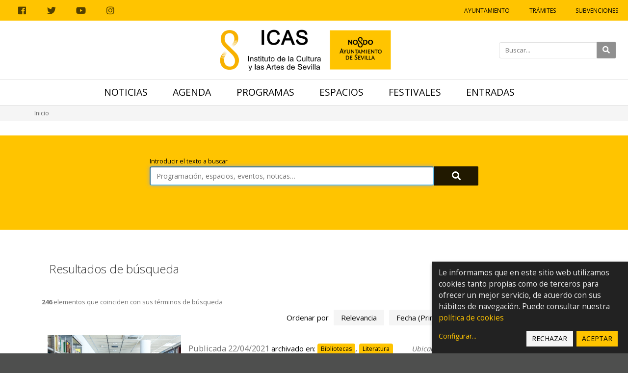

--- FILE ---
content_type: text/html;charset=utf-8
request_url: https://icas.sevilla.org/@@search?Subject:list=Literatura&b_start:int=10&sort_on=sortable_title
body_size: 10514
content:
<!DOCTYPE html>
<html xmlns="http://www.w3.org/1999/xhtml" lang="es" xml:lang="es">
  <head><meta http-equiv="Content-Type" content="text/html; charset=UTF-8" />
    <title>Instituto de la Cultura y las Artes de Sevilla</title>
    <link href="https://fonts.googleapis.com/css2?family=Open+Sans:ital,wght@0,300;0,400;0,600;0,700;1,400&amp;display=swap" rel="stylesheet" /> 
    <link rel="shortcut icon" type="image/x-icon" href="/++theme++icas/favicons/favicon.png" />
    <link rel="apple-touch-icon" href="/++theme++icas/favicons/icas-apple-touch-icon.png" />
    <link rel="apple-touch-icon-precomposed" sizes="144x144" href="/++theme++icas/favicons/icas-apple-touch-icon-144x144.png" />
    <link rel="apple-touch-icon-precomposed" sizes="114x114" href="/++theme++icas/favicons/icas-apple-touch-icon-114x114.png" />
    <link rel="apple-touch-icon-precomposed" sizes="72x72" href="/++theme++icas/favicons/icas-apple-touch-icon-72x72.png" />
    <link rel="apple-touch-icon-precomposed" sizes="57x57" href="/++theme++icas/favicons/icas-apple-touch-icon-57x57.png" />
    <link rel="apple-touch-icon-precomposed" href="/++theme++icas/favicons/icas-apple-touch-icon.png" />
    <link rel="stylesheet" href="/++theme++icas/cookieklaro/cookieklaro.css" />

    <link rel="stylesheet" href="/++theme++icas/css/bootstrap.min.css" />
 
    
  
      <link rel="stylesheet" href="https://use.fontawesome.com/releases/v5.3.1/css/all.css" integrity="sha384-mzrmE5qonljUremFsqc01SB46JvROS7bZs3IO2EmfFsd15uHvIt+Y8vEf7N7fWAU" crossorigin="anonymous" />     
      <link rel="stylesheet" href="https://cdnjs.cloudflare.com/ajax/libs/fancybox/2.1.5/jquery.fancybox.min.css" integrity="sha512-FKK36sqWcrWs0CJeDVz3UhCFH5XnRAU9fijKZmn2760FDeYmBB7oos2E4V2vS9KjuKDy5rXZa6L1gIjnsDJ9bQ==" crossorigin="anonymous" referrerpolicy="no-referrer" />            
      <script src="https://cdnjs.cloudflare.com/ajax/libs/Shuffle/5.2.0/shuffle.min.js" integrity="sha512-pvFp+jF03wQoUEGAxODPqZXG/z0Y6o1dx0mFAeEg9B2gjdvRK6Ijjk/JDEEpRqoNtHGmlFDjlsDNTu2Rj4Q1Jg==" crossorigin="anonymous" referrerpolicy="no-referrer"></script>
  <meta name="twitter:card" content="summary" /><meta property="og:site_name" content="Instituto de la Cultura y las Artes de Sevilla" /><meta property="og:title" content="Instituto de la Cultura y las Artes de Sevilla" /><meta property="og:type" content="website" /><meta name="twitter:site" content="@Ayto_Sevilla" /><meta property="og:article:publisher" content="https://www.facebook.com/AyuntamientodeSevilla" /><meta property="og:description" content="" /><meta property="og:url" content="https://icas.sevilla.org" /><meta property="og:image" content="https://icas.sevilla.org/@@site-logo/logo ICAS.png" /><meta property="og:image:type" content="image/png" /><meta name="DC.date.created" content="2020-04-30T14:37:59+01:00" /><meta name="DC.date.modified" content="2020-04-30T14:37:59+01:00" /><meta name="DC.type" content="Plone Site" /><meta name="DC.format" content="text/html" /><meta name="DC.language" content="es" /><meta name="viewport" content="width=device-width, initial-scale=1.0" /><meta name="generator" content="Plone - http://plone.com" /><link rel="home" title="Inicio" href="https://icas.sevilla.org" /><link rel="stylesheet" href="https://icas.sevilla.org/++plone++production/++unique++2023-10-03T14:40:06.592314/default.css" data-bundle="production" /><link rel="stylesheet" href="https://icas.sevilla.org/++plone++static/++unique++2023-09-25%2013%3A18%3A51.667986/plone-fontello-compiled.css" data-bundle="plone-fontello" /><link rel="stylesheet" href="https://icas.sevilla.org/++plone++static/++unique++2023-09-25%2013%3A18%3A51.667986/plone-glyphicons-compiled.css" data-bundle="plone-glyphicons" /><link rel="stylesheet" href="https://icas.sevilla.org//++theme++icas/less/icas/theme.css" data-bundle="diazo" /><link rel="alternate" href="https://icas.sevilla.org/RSS" title="Icas - b'RSS 1.0'" type="application/rss+xml" /><link rel="alternate" href="https://icas.sevilla.org/rss.xml" title="Icas - b'RSS 2.0'" type="application/rss+xml" /><link rel="alternate" href="https://icas.sevilla.org/atom.xml" title="Icas - b'Atom'" type="application/rss+xml" /><link rel="canonical" href="https://icas.sevilla.org" /><link rel="search" href="https://icas.sevilla.org/espacios/sahp/@@search" title="Buscar en este sitio" /><script>PORTAL_URL = 'https://icas.sevilla.org';</script><script type="text/javascript" src="https://icas.sevilla.org/++plone++production/++unique++2023-10-03T14:40:06.592314/default.js" data-bundle="production"></script><link rel="stylesheet" href="/++theme++icas/css/custom.css" /></head>

  <body id="visual-portal-wrapper" class="frontend icons-on portaltype-plone-site site-icas template-search thumbs-on userrole-anonymous viewpermission-view" dir="ltr" data-base-url="https://icas.sevilla.org" data-view-url="https://icas.sevilla.org" data-portal-url="https://icas.sevilla.org" data-i18ncatalogurl="https://icas.sevilla.org/plonejsi18n" data-pat-pickadate="{&quot;date&quot;: {&quot;selectYears&quot;: 200}, &quot;time&quot;: {&quot;interval&quot;: 5 } }" data-pat-plone-modal="{&quot;actionOptions&quot;: {&quot;displayInModal&quot;: false}}"><nav aria-label="Atajos" class="skipLinks position-fixed">
      <a class="btn btn-dark py-2 px-3 btn-lg sr-only sr-only-focusable" href="#content">Ir al contenido</a>
      <a class="btn btn-dark py-2 px-3 btn-lg sr-only sr-only-focusable" href="#main_sub">Ir a la navegación</a>
      <a class="btn btn-dark py-2 px-3 btn-lg sr-only sr-only-focusable" href="#site_info">Ir a la información del sitio</a>
    </nav><div class="outer-wrapper">
      <header id="content-header">
          
      <div id="portal-header">
    





  <div id="top_sub" class="greybackground nomargin flex">
    <div class="social-links">
        <a target="_blank" rel="noopener" href="https://www.facebook.com/AyuntamientodeSevilla/">
            <span class="fab fa-facebook" aria-hidden="true"></span>
            <span class="sr-only">Facebook</span>
        </a>
        <a target="_blank" rel="noopener" href="https://twitter.com/ayto_sevilla">
            <span class="fab fa-twitter" aria-hidden="true"></span>
            <span class="sr-only">Twitter</span>
        </a>
        <a target="_blank" rel="noopener" href="https://www.youtube.com/user/AyuntamientoSevilla">
            <span class="fab fa-youtube" aria-hidden="true"></span>
            <span class="sr-only">Youtube</span>
        </a>
        <a target="_blank" rel="noopener" href="https://www.instagram.com/sevillacultura">
            <span class="fab fa-instagram" aria-hidden="true"></span>
            <span class="sr-only">Instagram</span>
        </a>
    </div>
    <ul id="icas_grey_top">
       <li class="top_link_entry">
           <a target="_blank" rel="noopener" href="https://www.sevilla.org/">Ayuntamiento</a>
       </li>
       <li class="top_link_entry">
           <a target="_blank" rel="noopener" href="https://icas.sevilla.org/perfil-del-contratante">Trámites</a>
       </li>
       <li class="top_link_entry">
           <a target="_blank" rel="noopener" href="https://www.sevilla.org/cultura/subvenciones">Subvenciones</a>
       </li>
    </ul>
  </div>

  <div class="submenu flex align-center">

    <div class="logo" style="height: 120px;">
      <a href="https://icas.sevilla.org">
        <img src="https://icas.sevilla.org/++theme++icas/img/logo_ICAS.png" alt="Instituto de la Cultura y Artes de Sevilla" class="logo-icas" />
      </a>
    </div>

    <div class="icas-search-menu">
        <form action="https://icas.sevilla.org/@@search">
          <div class="">
            <label class="sr-only" for="main-search">Introducir el texto a buscar</label>
            <input id="main-search" type="text" name="SearchableText" placeholder="Buscar..." />
            <button class="fa fa-search" type="submit"><span class="sr-only">Buscar</span> </button>
          </div>
        </form>
        <button class="btn btn-link icas--hide-search-button px-3 d-md-none d-lg-none" type="button"><span class="fa fa-times fa-2x text-gray " aria-hidden="true"></span><span class="sr-only">Cerrar</span></button>
    </div>

    <div id="icas-search-button-mobile-w">
      <span title="Ver buscador" class="icas-search-button-mobile"><span class="fa fas fa-search" aria-hidden="true"></span><span class="sr-only">Buscar</span></span>
    </div>

    <a href="#" role="button" class="icas-subsub-button icasdots d-md-none d-lg-none">
      <span class="fa fas fa-bars" aria-hidden="true"></span>
      <span class="sr-only">Ver navegación</span>      
    </a>
    
  </div>

  <div id="main_sub" class="flex nomargin" data-toggle="affix">
  	
	    <ul id="icas_ocho">
	      <li class="no-mobile-2 mr-4">
	        <a href="https://icas.sevilla.org/noticias" class="">Noticias</a>
	      </li>
       <li class="no-mobile-2 mr-4">
	        <a href="https://icas.sevilla.org/agenda" class="">Agenda</a>
	      </li>
       <li class="no-mobile-2 mr-4">
	        <a href="https://icas.sevilla.org/programas" class="">Programas</a>
	      </li>
       <li class="no-mobile-2 mr-4">
	        <a href="https://icas.sevilla.org/espacios" class="">Espacios</a>
	      </li>
       <li class="no-mobile-2 mr-4">
	        <a href="https://icas.sevilla.org/festivales" class="">Festivales</a>
	      </li>
       <li class="no-mobile-2 mr-4">
	        <a href="https://icas.sevilla.org/entradas" class="">Entradas</a>
	      </li>

	      <li class="icasdots d-md-none d-lg-none">
	          <a href="#" role="button" class="icas-subsub-button  ">
	            <span class="fa fas fa-bars" aria-hidden="true"></span>
	            <span class="sr-only">Ver navegación</span>
	          </a>
	     </li>
	    </ul>
	
 

    <div class="subsub center hidden">
      <div class="container">
        <div class="row">

          <div class="col-xs-12 col-sm-12 col-md-12 only-mobile">
          	
	            <ul id="icas_ocho_mobile">
	              <li>
	                <a class="news-entry-link text-center " href="https://icas.sevilla.org/noticias">Noticias</a>
	              </li>
               <li>
	                <a class="news-entry-link text-center " href="https://icas.sevilla.org/agenda">Agenda</a>
	              </li>
               <li>
	                <a class="news-entry-link text-center " href="https://icas.sevilla.org/programas">Programas</a>
	              </li>
               <li>
	                <a class="news-entry-link text-center " href="https://icas.sevilla.org/espacios">Espacios</a>
	              </li>
               <li>
	                <a class="news-entry-link text-center " href="https://icas.sevilla.org/festivales">Festivales</a>
	              </li>
               <li>
	                <a class="news-entry-link text-center " href="https://icas.sevilla.org/entradas">Entradas</a>
	              </li>
	            </ul>
	        
          </div>

          <div class="col-xs-12 col-sm-12 col-md-12 col-lg-6 order-12 order-lg-1">
            <div class="icas-subsub-news">
              <div class="legend">
                <a class="hover-secondary text-uppercase" href="https://icas.sevilla.org/agenda">Agenda</a>
              </div>
	              <ul>
	               <li class="news_entry">
	                  <a href="https://icas.sevilla.org/agenda/programacion-espacio-turina-25-26" class="news-entry-link text-left">
	                    <div class="news-entry-block">
	                      <figure>
	                        <img src="https://icas.sevilla.org/agenda/programacion-espacio-turina-25-26/@@images/image/preview" alt="Programación Espacio Turina 25-26" />
	                      </figure>
	                    </div>
	                    <div class="news-entry-info">
	                      <span class="news-entry-date">
	                        <span>26/09/2025 00:00</span>
	                        <span> – </span>
	                        
	                        <span>31/05/2026 23:59</span>
	                      </span>
	                      <span>Programación Espacio Turina 25-26</span>
	                    </div>
	                  </a>
	               </li>
                <li class="news_entry">
	                  <a href="https://icas.sevilla.org/agenda/programacion-teatro-alameda-25-26" class="news-entry-link text-left">
	                    <div class="news-entry-block">
	                      <figure>
	                        <img src="https://icas.sevilla.org/agenda/programacion-teatro-alameda-25-26/@@images/image/preview" alt="Programación Teatro Alameda 25/26" />
	                      </figure>
	                    </div>
	                    <div class="news-entry-info">
	                      <span class="news-entry-date">
	                        <span>03/10/2025 00:00</span>
	                        <span> – </span>
	                        
	                        <span>14/06/2026 23:59</span>
	                      </span>
	                      <span>Programación Teatro Alameda 25/26</span>
	                    </div>
	                  </a>
	               </li>
                <li class="news_entry">
	                  <a href="https://icas.sevilla.org/agenda/exposicion-2018entre-coria-y-grenoble2019-de-antonio-sosa-y-quique-sarzamora" class="news-entry-link text-left">
	                    <div class="news-entry-block">
	                      <figure>
	                        <img src="https://icas.sevilla.org/agenda/exposicion-2018entre-coria-y-grenoble2019-de-antonio-sosa-y-quique-sarzamora/@@images/image/preview" alt="Exposición ‘Entre Coria y Grenoble’, de Antonio Sosa y Quique Sarzamora" />
	                      </figure>
	                    </div>
	                    <div class="news-entry-info">
	                      <span class="news-entry-date">
	                        <span>11/10/2025 00:00</span>
	                        <span> – </span>
	                        
	                        <span>22/02/2026 23:59</span>
	                      </span>
	                      <span>Exposición ‘Entre Coria y Grenoble’, de Antonio Sosa y Quique Sarzamora</span>
	                    </div>
	                  </a>
	               </li>
                <li class="news_entry">
	                  <a href="https://icas.sevilla.org/agenda/exposicion-una-habitacion-propia-de-concha-ybarra-1" class="news-entry-link text-left">
	                    <div class="news-entry-block">
	                      <figure>
	                        <img src="https://icas.sevilla.org/agenda/exposicion-una-habitacion-propia-de-concha-ybarra-1/@@images/image/preview" alt="Exposición Una habitación propia, de Concha Ybarra" />
	                      </figure>
	                    </div>
	                    <div class="news-entry-info">
	                      <span class="news-entry-date">
	                        <span>24/10/2025 00:00</span>
	                        <span> – </span>
	                        
	                        <span>22/02/2026 23:59</span>
	                      </span>
	                      <span>Exposición Una habitación propia, de Concha Ybarra</span>
	                    </div>
	                  </a>
	               </li>
                <li class="news_entry">
	                  <a href="https://icas.sevilla.org/agenda/exposicion-dear-artist-de-ana-s-valderrabanos" class="news-entry-link text-left">
	                    <div class="news-entry-block">
	                      <figure>
	                        <img src="https://icas.sevilla.org/agenda/exposicion-dear-artist-de-ana-s-valderrabanos/@@images/image/preview" alt="Exposición Dear Artist, de Ana S. Valderrábanos" />
	                      </figure>
	                    </div>
	                    <div class="news-entry-info">
	                      <span class="news-entry-date">
	                        <span>10/12/2025 00:00</span>
	                        <span> – </span>
	                        
	                        <span>08/02/2026 23:59</span>
	                      </span>
	                      <span>Exposición Dear Artist, de Ana S. Valderrábanos</span>
	                    </div>
	                  </a>
	               </li>
	              </ul>
            </div>
          </div>

          <div class="col-xs-12 col-sm-12 col-md-12 col-lg-3 order-1 order-lg-5">
            <div class="icas-subsub-events">
              <div class="legend">
                <a class="hover-secondary text-uppercase" href="https://icas.sevilla.org/tematicas">Temáticas</a>
              </div>
              
            </div>
          </div>

          <div class="col-xs-12 col-sm-12 col-md-12 col-lg-3 order-2 order-lg-12">
            <div class="icas-subsub-espacios">
              <div class="legend">
                <a class="hover-secondary text-uppercase" href="https://icas.sevilla.org/espacios">Espacios</a>
              </div>
              
	              <ul>
	                <li class="events_entry">
	                  <a class="news-entry-link text-center" href="https://icas.sevilla.org/espacios/real-fabrica-de-artilleria">Real Fábrica de Artillería</a>
	                </li>
                 <li class="events_entry">
	                  <a class="news-entry-link text-center" href="https://icas.sevilla.org/espacios/espacio-santa-clara">Espacio Santa Clara</a>
	                </li>
                 <li class="events_entry">
	                  <a class="news-entry-link text-center" href="https://icas.sevilla.org/espacios/teatro-alameda">Teatro Alameda</a>
	                </li>
                 <li class="events_entry">
	                  <a class="news-entry-link text-center" href="https://icas.sevilla.org/espacios/centro-ceramica">Centro Cerámica Triana</a>
	                </li>
                 <li class="events_entry">
	                  <a class="news-entry-link text-center" href="https://icas.sevilla.org/espacios/factoria-cultural">Factoría Cultural</a>
	                </li>
                 <li class="events_entry">
	                  <a class="news-entry-link text-center" href="https://icas.sevilla.org/espacios/espacio-turina">Espacio Turina</a>
	                </li>
                 <li class="events_entry">
	                  <a class="news-entry-link text-center" href="https://icas.sevilla.org/espacios/red-municipal-de-bibliotecas" target="_blank">Red Municipal de Bibliotecas</a>
	                </li>
                 <li class="events_entry">
	                  <a class="news-entry-link text-center" href="https://icas.sevilla.org/espacios/atin-aya">Sala Atín Aya</a>
	                </li>
                 <li class="events_entry">
	                  <a class="news-entry-link text-center" href="https://icas.sevilla.org/espacios/antiquarium">Sala Antiqvarivm</a>
	                </li>
                 <li class="events_entry">
	                  <a class="news-entry-link text-center" href="https://icas.sevilla.org/espacios/fabiola">Mariano Bellver y Dolores Mejías, colección romántica y costumbrista</a>
	                </li>
                 <li class="events_entry">
	                  <a class="news-entry-link text-center" href="https://icas.sevilla.org/espacios/casa-de-los-poetas-y-las-letras">Casa de los Poetas y las Letras</a>
	                </li>
                 <li class="events_entry">
	                  <a class="news-entry-link text-center" href="https://icas.sevilla.org/espacios/sahp">Archivo, Hemeroteca y Publicaciones</a>
	                </li>
                 <li class="events_entry">
	                  <a class="news-entry-link text-center" href="https://icas.sevilla.org/espacios/teatro-lope-de-vega">Teatro Lope de Vega</a>
	                </li>
                 <li class="events_entry">
	                  <a class="news-entry-link text-center" href="https://icas.sevilla.org/espacios/catalogos-expositivos">Catálogos expositivos</a>
	                </li>
	              </ul>
	          
            </div>
          </div>

        </div>
      </div>
    </div>
  </div> 

  

  

  <script>
    require(
      ['jquery'],
      function(Base) {
        $(".close_top_sub").click(function() {
          $('#top_sub').addClass("hidden");
        });
        $(".show_sub").click(function() {
          $(".subsub").removeClass("hidden");
        });
        $(".icasdots").click(function() {
          $(".subsub").toggleClass("hidden");
        });
        $("#mainnavigation li a").click(function() {
          $(".subsub").addClass("hidden");
        });
        $(".icas-subsub-button").click(function() {
          $("#mainnavigation").toggleClass("hidden-mobile");
        });
        $("#icas-search-button-mobile-w").click( function() {
          $(".icas-search-menu").addClass("show-mobile");
          $("#main-search").focus();
        })
        $(".icas--hide-search-button").click( function() {
          $(".icas-search-menu").removeClass("show-mobile");
        })
      }
    );

    /* Affix polyfill */
    var toggleAffix = function(affixElement, wrapper, scrollElement) {

    var height = affixElement.outerHeight(),
        top = wrapper.offset().top;

    if (scrollElement.scrollTop() >= top){
        wrapper.height(height);
        affixElement.addClass("affix");
    }
    else {
        affixElement.removeClass("affix");
        wrapper.height('auto');
    }

    };


    $('[data-toggle="affix"]').each(function() {
    var ele = $(this),
        wrapper = $('<div></div>');

    ele.before(wrapper);
    $(window).on('scroll resize', function() {
        toggleAffix(ele, wrapper, $(this));
    });

    // init
    toggleAffix(ele, wrapper, $(window));
    });
  </script>

</div>

    
          
      </header>

      <div id="above-content-wrapper">
          <div id="viewlet-above-content"><nav id="portal-breadcrumbs" class="plone-breadcrumb" aria-label="Migas de pan">
  <div class="container">
    <span id="breadcrumbs-you-are-here" class="hiddenStructure">Usted está aquí:</span>
    <ol aria-labelledby="breadcrumbs-you-are-here">
      <li id="breadcrumbs-home">
        <a href="https://icas.sevilla.org">Inicio</a>
      </li>
      
    </ol>
  </div>
</nav></div>
           <div class="row"></div>
      </div>

      

      <div class="container" id="container-content">
        <div class="row">
          <aside id="global_statusmessage">
      

      <div>
      </div>
    </aside>
        </div>
        <main id="main-container" class="row row-offcanvas row-offcanvas-right ">
          <div id="column1-container">
          </div>
          <div class="col-xs-12 col-sm-12">
        <!-- <p class="pull-right visible-xs">
          <button type="button" class="btn btn-primary btn-xs" data-toggle="offcanvas">Toggle nav</button>
        </p> -->
        <div class="row">
          <div class="col-xs-12 col-sm-12">
            <article id="content">

          <div id="content-core">
<h1 class="sr-only">Búsqueda</h1>
    <!-- Formulario -->
    <form name="searchform" id="searchform" action="@@search" role="search" class="searchPage pat-formautofocus">
      <div class="seachfragment searcher">
        <input type="hidden" name="sort_on" value="" />
        <input type="hidden" name="sort_order" value="" />
        <!-- Buscador principal -->
        <div class="searchdiv container">
          <label for="main-search-search" class="h5 font-weight-normal d-block mb-1">Introducir el texto a buscar</label>
          <div class="d-flex">
            <input id="main-search-search" class="h-auto" type="text" name="SearchableText" placeholder="Programación, espacios, eventos, noticas…" value="" />
            <button class="searchPage secondary button fa fa-search" value="Buscar" type="submit"> <span class="sr-only">Buscar</span> </button>

          </div>
        </div>
      </div>

      <div class="row">
        <div class="col-12 m-5">
            <h2 class="">Resultados de búsqueda</h2>
            
        </div>
      </div>
      
      <div>
        <div id="search-results-wrapper">
          <!-- número de resultados -->
          <div id="search-results-bar">
            <span id="results-count"><strong id="search-results-number">246</strong> elementos que coinciden con sus términos de búsqueda</span>
          </div>
          
            <div class="autotabs">
              <!-- filtros ordenar -->
              <nav class="autotoc-nav" id="searchResultsSort">
                <span class="autotab-heading">Ordenar por</span>
                  <span id="sorting-options">
                    
                      
                        <a data-sort="relevance" href="https://icas.sevilla.org/@@search?Subject:list=Literatura&amp;b_start:int=10&amp;sort_on=relevance" data-order="" class="active">relevancia</a>
                      
                        <a data-sort="Date" href="https://icas.sevilla.org/@@search?Subject:list=Literatura&amp;b_start:int=10&amp;sort_on=Date&amp;sort_order=reverse" data-order="reverse" class="active">fecha (primero los más nuevos)</a>
                      
                        <a data-sort="sortable_title" href="https://icas.sevilla.org/@@search?Subject:list=Literatura&amp;b_start:int=10&amp;sort_on=sortable_title" data-order="" class="active">alfabéticamente</a>
                      
                    
                  </span>
                </nav>

                <!-- Resultados de búsqueda -->
                <div id="search-results" data-default-sort="sortable_title">
                  
                  
                    <div class="row">
                      <div class="col-12">
                      
                        <div class="col-sm-12 col-md-12 col-lg-12 icas-summary-news">
                          
                            <div class="tileItem bg-white">
                              <div class="col-sm-12 col-md-3 col-lg-3 p-0 mt-2">
                                <div class="icas-search-image">
                                  <img class="w-100" alt="" src="https://icas.sevilla.org/agenda/becquer-en-la-biblioteca/@@images/image" />
                                </div>
                              </div>
                              <div class="col-sm-12 col-md-9 col-lg-9">
                              <!-- Fecha de publicación -->
                                <p class="icas-search-date">
                                  Publicada <span class="pat-moment" data-pat-moment="format:calendar">2021-04-22T11:18:56+01:00</span>
                                </p>

                                <!-- Categorias (no se muestran) -->
                                <span>
                                  archivado en:
                                  <span>
                                    <a href="https://icas.sevilla.org/@@search?Subject%3Alist=Bibliotecas" class="link-category " rel="tag">Bibliotecas</a>,
                                  </span>
                                  <span>
                                    <a href="https://icas.sevilla.org/@@search?Subject%3Alist=Literatura" class="link-category " rel="tag">Literatura</a>
                                  </span>
                                </span>

                                <!-- Ubicado en -->
                                <cite class="icas-link-location">
                                  <span>Ubicado en</span>
                                  <span dir="ltr">
                                    
                                      <a href="https://icas.sevilla.org/agenda">Agenda</a>
                                      
                                    
                                  </span>
                                </cite>

                                <!-- Título -->
                                <h2 class="icas-summary-news-title" href="#">
                                  <a href="https://icas.sevilla.org/agenda/becquer-en-la-biblioteca">Bécquer en la Biblioteca</a>
                                </h2>

                                <!-- Descripción -->
                                

                                <!-- Leer más -->
                                <p class="icas-summary-news-more">
                                   <a href="https://icas.sevilla.org/agenda/becquer-en-la-biblioteca">Leer Más…</a>
                                </p>
                                 
                              </div>
                            </div>
                          
                        </div>
                      
                        <div class="col-sm-12 col-md-12 col-lg-12 icas-summary-news">
                          
                            <div class="tileItem bg-white">
                              <div class="col-sm-12 col-md-3 col-lg-3 p-0 mt-2">
                                <div class="icas-search-image">
                                  <img class="w-100" alt="" src="https://icas.sevilla.org/agenda/berlanga-y-fernan-gomez-o-el-cine-espanol/@@images/image" />
                                </div>
                              </div>
                              <div class="col-sm-12 col-md-9 col-lg-9">
                              <!-- Fecha de publicación -->
                                <p class="icas-search-date">
                                  Publicada <span class="pat-moment" data-pat-moment="format:calendar">2021-04-27T15:05:00+01:00</span>
                                </p>

                                <!-- Categorias (no se muestran) -->
                                <span>
                                  archivado en:
                                  <span>
                                    <a href="https://icas.sevilla.org/@@search?Subject%3Alist=Literatura" class="link-category " rel="tag">Literatura</a>
                                  </span>
                                </span>

                                <!-- Ubicado en -->
                                <cite class="icas-link-location">
                                  <span>Ubicado en</span>
                                  <span dir="ltr">
                                    
                                      <a href="https://icas.sevilla.org/agenda">Agenda</a>
                                      
                                    
                                  </span>
                                </cite>

                                <!-- Título -->
                                <h2 class="icas-summary-news-title" href="#">
                                  <a href="https://icas.sevilla.org/agenda/berlanga-y-fernan-gomez-o-el-cine-espanol">Berlanga y Fernán Gómez, o el cine español</a>
                                </h2>

                                <!-- Descripción -->
                                

                                <!-- Leer más -->
                                <p class="icas-summary-news-more">
                                   <a href="https://icas.sevilla.org/agenda/berlanga-y-fernan-gomez-o-el-cine-espanol">Leer Más…</a>
                                </p>
                                 
                              </div>
                            </div>
                          
                        </div>
                      
                        <div class="col-sm-12 col-md-12 col-lg-12 icas-summary-news">
                          
                            <div class="tileItem bg-white">
                              <div class="col-sm-12 col-md-3 col-lg-3 p-0 mt-2">
                                <div class="icas-search-image">
                                  <img class="w-100" alt="" src="https://icas.sevilla.org/agenda/bibliotrueque/@@images/image" />
                                </div>
                              </div>
                              <div class="col-sm-12 col-md-9 col-lg-9">
                              <!-- Fecha de publicación -->
                                <p class="icas-search-date">
                                  Publicada <span class="pat-moment" data-pat-moment="format:calendar">2022-04-07T16:46:40+01:00</span>
                                </p>

                                <!-- Categorias (no se muestran) -->
                                <span>
                                  archivado en:
                                  <span>
                                    <a href="https://icas.sevilla.org/@@search?Subject%3Alist=Literatura" class="link-category " rel="tag">Literatura</a>
                                  </span>
                                </span>

                                <!-- Ubicado en -->
                                <cite class="icas-link-location">
                                  <span>Ubicado en</span>
                                  <span dir="ltr">
                                    
                                      <a href="https://icas.sevilla.org/agenda">Agenda</a>
                                      
                                    
                                  </span>
                                </cite>

                                <!-- Título -->
                                <h2 class="icas-summary-news-title" href="#">
                                  <a href="https://icas.sevilla.org/agenda/bibliotrueque">Bibliotrueque</a>
                                </h2>

                                <!-- Descripción -->
                                

                                <!-- Leer más -->
                                <p class="icas-summary-news-more">
                                   <a href="https://icas.sevilla.org/agenda/bibliotrueque">Leer Más…</a>
                                </p>
                                 
                              </div>
                            </div>
                          
                        </div>
                      
                        <div class="col-sm-12 col-md-12 col-lg-12 icas-summary-news">
                          
                            <div class="tileItem bg-white">
                              <div class="col-sm-12 col-md-3 col-lg-3 p-0 mt-2">
                                <div class="icas-search-image">
                                  <img class="w-100" alt="" src="https://icas.sevilla.org/agenda/cachitos-de-muchos-sitios-historias-que-se-contaron-se-cuenta-y-se-contaran/@@images/image" />
                                </div>
                              </div>
                              <div class="col-sm-12 col-md-9 col-lg-9">
                              <!-- Fecha de publicación -->
                                <p class="icas-search-date">
                                  Publicada <span class="pat-moment" data-pat-moment="format:calendar">2021-09-20T15:18:17+01:00</span>
                                </p>

                                <!-- Categorias (no se muestran) -->
                                <span>
                                  archivado en:
                                  <span>
                                    <a href="https://icas.sevilla.org/@@search?Subject%3Alist=Infantil" class="link-category " rel="tag">Infantil</a>,
                                  </span>
                                  <span>
                                    <a href="https://icas.sevilla.org/@@search?Subject%3Alist=Literatura" class="link-category " rel="tag">Literatura</a>
                                  </span>
                                </span>

                                <!-- Ubicado en -->
                                <cite class="icas-link-location">
                                  <span>Ubicado en</span>
                                  <span dir="ltr">
                                    
                                      <a href="https://icas.sevilla.org/agenda">Agenda</a>
                                      
                                    
                                  </span>
                                </cite>

                                <!-- Título -->
                                <h2 class="icas-summary-news-title" href="#">
                                  <a href="https://icas.sevilla.org/agenda/cachitos-de-muchos-sitios-historias-que-se-contaron-se-cuenta-y-se-contaran">Cachitos de muchos sitios: historias que se contaron, se cuenta y se contarán</a>
                                </h2>

                                <!-- Descripción -->
                                

                                <!-- Leer más -->
                                <p class="icas-summary-news-more">
                                   <a href="https://icas.sevilla.org/agenda/cachitos-de-muchos-sitios-historias-que-se-contaron-se-cuenta-y-se-contaran">Leer Más…</a>
                                </p>
                                 
                              </div>
                            </div>
                          
                        </div>
                      
                        <div class="col-sm-12 col-md-12 col-lg-12 icas-summary-news">
                          
                            <div class="tileItem bg-white">
                              <div class="col-sm-12 col-md-3 col-lg-3 p-0 mt-2">
                                <div class="icas-search-image">
                                  <img class="w-100" alt="" src="https://icas.sevilla.org/espacios/factoria-cultural/agenda/cafe-gitano-entre-libros-con-tres-maletas-gitanos-en-almeria/@@images/image" />
                                </div>
                              </div>
                              <div class="col-sm-12 col-md-9 col-lg-9">
                              <!-- Fecha de publicación -->
                                <p class="icas-search-date">
                                  Publicada <span class="pat-moment" data-pat-moment="format:calendar">2022-11-18T11:35:00+02:00</span>
                                </p>

                                <!-- Categorias (no se muestran) -->
                                <span>
                                  archivado en:
                                  <span>
                                    <a href="https://icas.sevilla.org/@@search?Subject%3Alist=Literatura" class="link-category " rel="tag">Literatura</a>
                                  </span>
                                </span>

                                <!-- Ubicado en -->
                                <cite class="icas-link-location">
                                  <span>Ubicado en</span>
                                  <span dir="ltr">
                                    
                                      <a href="https://icas.sevilla.org/espacios/factoria-cultural/agenda">Agenda</a>
                                      
                                    
                                  </span>
                                </cite>

                                <!-- Título -->
                                <h2 class="icas-summary-news-title" href="#">
                                  <a href="https://icas.sevilla.org/espacios/factoria-cultural/agenda/cafe-gitano-entre-libros-con-tres-maletas-gitanos-en-almeria">Café Gitano entre Libros: 'Con tres maletas. Gitanos en América'</a>
                                </h2>

                                <!-- Descripción -->
                                

                                <!-- Leer más -->
                                <p class="icas-summary-news-more">
                                   <a href="https://icas.sevilla.org/espacios/factoria-cultural/agenda/cafe-gitano-entre-libros-con-tres-maletas-gitanos-en-almeria">Leer Más…</a>
                                </p>
                                 
                              </div>
                            </div>
                          
                        </div>
                      
                        <div class="col-sm-12 col-md-12 col-lg-12 icas-summary-news">
                          
                            <div class="tileItem bg-white">
                              <div class="col-sm-12 col-md-3 col-lg-3 p-0 mt-2">
                                <div class="icas-search-image">
                                  <img class="w-100" alt="" src="https://icas.sevilla.org/agenda/caldo-y-cultivo-de-la-columna-de-opinion/@@images/image" />
                                </div>
                              </div>
                              <div class="col-sm-12 col-md-9 col-lg-9">
                              <!-- Fecha de publicación -->
                                <p class="icas-search-date">
                                  Publicada <span class="pat-moment" data-pat-moment="format:calendar">2021-04-27T15:01:00+01:00</span>
                                </p>

                                <!-- Categorias (no se muestran) -->
                                <span>
                                  archivado en:
                                  <span>
                                    <a href="https://icas.sevilla.org/@@search?Subject%3Alist=Literatura" class="link-category " rel="tag">Literatura</a>
                                  </span>
                                </span>

                                <!-- Ubicado en -->
                                <cite class="icas-link-location">
                                  <span>Ubicado en</span>
                                  <span dir="ltr">
                                    
                                      <a href="https://icas.sevilla.org/agenda">Agenda</a>
                                      
                                    
                                  </span>
                                </cite>

                                <!-- Título -->
                                <h2 class="icas-summary-news-title" href="#">
                                  <a href="https://icas.sevilla.org/agenda/caldo-y-cultivo-de-la-columna-de-opinion">Caldo y cultivo de la columna de opinión</a>
                                </h2>

                                <!-- Descripción -->
                                

                                <!-- Leer más -->
                                <p class="icas-summary-news-more">
                                   <a href="https://icas.sevilla.org/agenda/caldo-y-cultivo-de-la-columna-de-opinion">Leer Más…</a>
                                </p>
                                 
                              </div>
                            </div>
                          
                        </div>
                      
                        <div class="col-sm-12 col-md-12 col-lg-12 icas-summary-news">
                          
                            <div class="tileItem bg-white">
                              <div class="col-sm-12 col-md-3 col-lg-3 p-0 mt-2">
                                <div class="icas-search-image">
                                  <img class="w-100" alt="" src="https://icas.sevilla.org/agenda/carrera-de-zapatillas/@@images/image" />
                                </div>
                              </div>
                              <div class="col-sm-12 col-md-9 col-lg-9">
                              <!-- Fecha de publicación -->
                                <p class="icas-search-date">
                                  Publicada <span class="pat-moment" data-pat-moment="format:calendar">2021-09-21T12:17:28+01:00</span>
                                </p>

                                <!-- Categorias (no se muestran) -->
                                <span>
                                  archivado en:
                                  <span>
                                    <a href="https://icas.sevilla.org/@@search?Subject%3Alist=Infantil" class="link-category " rel="tag">Infantil</a>,
                                  </span>
                                  <span>
                                    <a href="https://icas.sevilla.org/@@search?Subject%3Alist=Literatura" class="link-category " rel="tag">Literatura</a>
                                  </span>
                                </span>

                                <!-- Ubicado en -->
                                <cite class="icas-link-location">
                                  <span>Ubicado en</span>
                                  <span dir="ltr">
                                    
                                      <a href="https://icas.sevilla.org/agenda">Agenda</a>
                                      
                                    
                                  </span>
                                </cite>

                                <!-- Título -->
                                <h2 class="icas-summary-news-title" href="#">
                                  <a href="https://icas.sevilla.org/agenda/carrera-de-zapatillas">Carrera de zapatillas</a>
                                </h2>

                                <!-- Descripción -->
                                

                                <!-- Leer más -->
                                <p class="icas-summary-news-more">
                                   <a href="https://icas.sevilla.org/agenda/carrera-de-zapatillas">Leer Más…</a>
                                </p>
                                 
                              </div>
                            </div>
                          
                        </div>
                      
                        <div class="col-sm-12 col-md-12 col-lg-12 icas-summary-news">
                          
                            <div class="tileItem bg-white">
                              <div class="col-sm-12 col-md-3 col-lg-3 p-0 mt-2">
                                <div class="icas-search-image">
                                  <img class="w-100" alt="" src="https://icas.sevilla.org/agenda/gallo-poetas/@@images/image" />
                                </div>
                              </div>
                              <div class="col-sm-12 col-md-9 col-lg-9">
                              <!-- Fecha de publicación -->
                                <p class="icas-search-date">
                                  Publicada <span class="pat-moment" data-pat-moment="format:calendar">2020-09-23T11:12:00+01:00</span>
                                </p>

                                <!-- Categorias (no se muestran) -->
                                <span>
                                  archivado en:
                                  <span>
                                    <a href="https://icas.sevilla.org/@@search?Subject%3Alist=Literatura" class="link-category " rel="tag">Literatura</a>
                                  </span>
                                </span>

                                <!-- Ubicado en -->
                                <cite class="icas-link-location">
                                  <span>Ubicado en</span>
                                  <span dir="ltr">
                                    
                                      <a href="https://icas.sevilla.org/agenda">Agenda</a>
                                      
                                    
                                  </span>
                                </cite>

                                <!-- Título -->
                                <h2 class="icas-summary-news-title" href="#">
                                  <a href="https://icas.sevilla.org/agenda/gallo-poetas">Centanario de la muerte: 'Memoria de Joselito el Gallo'</a>
                                </h2>

                                <!-- Descripción -->
                                

                                <!-- Leer más -->
                                <p class="icas-summary-news-more">
                                   <a href="https://icas.sevilla.org/agenda/gallo-poetas">Leer Más…</a>
                                </p>
                                 
                              </div>
                            </div>
                          
                        </div>
                      
                        <div class="col-sm-12 col-md-12 col-lg-12 icas-summary-news">
                          
                            <div class="tileItem bg-white">
                              <div class="col-sm-12 col-md-3 col-lg-3 p-0 mt-2">
                                <div class="icas-search-image">
                                  <img class="w-100" alt="" src="https://icas.sevilla.org/agenda/ciclo-de-conferencias-las-flores-en-el-arte-las-flores-en-la-pintura-costumbrista-del-siglo-xix-patios-jardines-orillas/@@images/image" />
                                </div>
                              </div>
                              <div class="col-sm-12 col-md-9 col-lg-9">
                              <!-- Fecha de publicación -->
                                <p class="icas-search-date">
                                  Publicada <span class="pat-moment" data-pat-moment="format:calendar">2021-04-22T11:19:27+01:00</span>
                                </p>

                                <!-- Categorias (no se muestran) -->
                                <span>
                                  archivado en:
                                  <span>
                                    <a href="https://icas.sevilla.org/@@search?Subject%3Alist=Bibliotecas" class="link-category " rel="tag">Bibliotecas</a>,
                                  </span>
                                  <span>
                                    <a href="https://icas.sevilla.org/@@search?Subject%3Alist=Literatura" class="link-category " rel="tag">Literatura</a>
                                  </span>
                                </span>

                                <!-- Ubicado en -->
                                <cite class="icas-link-location">
                                  <span>Ubicado en</span>
                                  <span dir="ltr">
                                    
                                      <a href="https://icas.sevilla.org/agenda">Agenda</a>
                                      
                                    
                                  </span>
                                </cite>

                                <!-- Título -->
                                <h2 class="icas-summary-news-title" href="#">
                                  <a href="https://icas.sevilla.org/agenda/ciclo-de-conferencias-las-flores-en-el-arte-las-flores-en-la-pintura-costumbrista-del-siglo-xix-patios-jardines-orillas">Ciclo de conferencias: 'Las flores en el arte: Las flores en la pintura costumbrista del siglo XIX: patios, jardines, orillas'</a>
                                </h2>

                                <!-- Descripción -->
                                

                                <!-- Leer más -->
                                <p class="icas-summary-news-more">
                                   <a href="https://icas.sevilla.org/agenda/ciclo-de-conferencias-las-flores-en-el-arte-las-flores-en-la-pintura-costumbrista-del-siglo-xix-patios-jardines-orillas">Leer Más…</a>
                                </p>
                                 
                              </div>
                            </div>
                          
                        </div>
                      
                        <div class="col-sm-12 col-md-12 col-lg-12 icas-summary-news">
                          
                            <div class="tileItem bg-white">
                              <div class="col-sm-12 col-md-3 col-lg-3 p-0 mt-2">
                                <div class="icas-search-image">
                                  <img class="w-100" alt="" src="https://icas.sevilla.org/agenda/ciclo-de-conferencias-los-libros-son-para-vivirlos-centenario-de-emilia-pardo-bazan/@@images/image" />
                                </div>
                              </div>
                              <div class="col-sm-12 col-md-9 col-lg-9">
                              <!-- Fecha de publicación -->
                                <p class="icas-search-date">
                                  Publicada <span class="pat-moment" data-pat-moment="format:calendar">2021-08-24T13:26:00+01:00</span>
                                </p>

                                <!-- Categorias (no se muestran) -->
                                <span>
                                  archivado en:
                                  <span>
                                    <a href="https://icas.sevilla.org/@@search?Subject%3Alist=Bibliotecas" class="link-category " rel="tag">Bibliotecas</a>,
                                  </span>
                                  <span>
                                    <a href="https://icas.sevilla.org/@@search?Subject%3Alist=Literatura" class="link-category " rel="tag">Literatura</a>
                                  </span>
                                </span>

                                <!-- Ubicado en -->
                                <cite class="icas-link-location">
                                  <span>Ubicado en</span>
                                  <span dir="ltr">
                                    
                                      <a href="https://icas.sevilla.org/agenda">Agenda</a>
                                      
                                    
                                  </span>
                                </cite>

                                <!-- Título -->
                                <h2 class="icas-summary-news-title" href="#">
                                  <a href="https://icas.sevilla.org/agenda/ciclo-de-conferencias-los-libros-son-para-vivirlos-centenario-de-emilia-pardo-bazan">Ciclo de conferencias: 'Los libros son para vivirlos. Centenario de Emilia Pardo Bazán'</a>
                                </h2>

                                <!-- Descripción -->
                                

                                <!-- Leer más -->
                                <p class="icas-summary-news-more">
                                   <a href="https://icas.sevilla.org/agenda/ciclo-de-conferencias-los-libros-son-para-vivirlos-centenario-de-emilia-pardo-bazan">Leer Más…</a>
                                </p>
                                 
                              </div>
                            </div>
                          
                        </div>
                      

                      <!-- paginación -->
                      <div class="pagination">
                        

    <!-- Navigation -->


  <nav class="pagination">

    <ul>

      
      <li class="previous">
        <a href="https://icas.sevilla.org/@@search?Subject:list=Literatura&amp;b_start:int=0&amp;sort_on=sortable_title">
          <span class="arrow"></span>
          <span class="label">10 elementos anteriores</span>
        </a>
      </li>

      
      

      
      

      
      <li>
        <a href="https://icas.sevilla.org/@@search?Subject:list=Literatura&amp;b_start:int=0&amp;sort_on=sortable_title">1</a>
      </li>

      
      <li class="active">
        <span>2</span>
      </li>

      
      <li>
        <a href="https://icas.sevilla.org/@@search?Subject:list=Literatura&amp;b_start:int=20&amp;sort_on=sortable_title">3</a>
      </li>
      <li>
        <a href="https://icas.sevilla.org/@@search?Subject:list=Literatura&amp;b_start:int=30&amp;sort_on=sortable_title">4</a>
      </li>
      <li>
        <a href="https://icas.sevilla.org/@@search?Subject:list=Literatura&amp;b_start:int=40&amp;sort_on=sortable_title">5</a>
      </li>
      <li>
        <a href="https://icas.sevilla.org/@@search?Subject:list=Literatura&amp;b_start:int=50&amp;sort_on=sortable_title">6</a>
      </li>
      <li>
        <a href="https://icas.sevilla.org/@@search?Subject:list=Literatura&amp;b_start:int=60&amp;sort_on=sortable_title">7</a>
      </li>

      
      <li class="disabled">
        <span>...</span>
      </li>

      
      <li class="last">
        <a href="https://icas.sevilla.org/@@search?Subject:list=Literatura&amp;b_start:int=240&amp;sort_on=sortable_title">25</a>
      </li>

      
      <li class="next">
        <a href="https://icas.sevilla.org/@@search?Subject:list=Literatura&amp;b_start:int=20&amp;sort_on=sortable_title">
          <span class="label">10 elementos siguientes</span>
          <span class="arrow"></span>
        </a>
      </li>
    </ul>

  </nav>





                      </div>
                      
                    </div>
                  </div>
                  

            </div><!-- search results -->
          </div><!-- autotabs -->

        
      </div>

    

    <script src="https://icas.sevilla.org/++resource++search.js"></script>
    <script src="https://code.jquery.com/ui/1.9.2/jquery-ui.min.js" integrity="sha256-eEa1kEtgK9ZL6h60VXwDsJ2rxYCwfxi40VZ9E0XwoEA=" crossorigin="anonymous"></script>

    <script>
      /* Cogemos el término de búsqueda y lo añadimos al buscador principal */
      /* Con esto evitamos conflicto con los filtros de AJAX */
      $(document).on('ready', function() {
        url_string = window.location.href
        url = new URL(url_string);
        text = url.searchParams.get("SearchableText");
        $("#searchform #main-search").val( text );
      });

      /* Detectamos cuando ya haya terminado de ejecutar AJAX */
      /* Formateamos las fechas con el formato deseado */
      $( document ).ajaxComplete(function() {
        if( $("#search-results .pat-moment").length > 0 ){
          $("#search-results .pat-moment").each( function(index, value) {
            date = $.datepicker.formatDate('dd/mm/yy', new Date(value.innerText));
            value.innerText = date;
          });
        }
      });
    </script>
  </div>
        

        

<!--                 <metal:sub define-slot="sub" tal:content="nothing">
                   This slot is here for backwards compatibility only.
                   Don't use it in your custom templates.
                </metal:sub> -->
      </form></div>

      
      <footer>
        <div id="viewlet-below-content">
</div>
      </footer>
    </article>
          </div>
        </div>
        <footer class="row">
          <div class="col-xs-12 col-sm-12">
            <div id="viewlet-below-content">
</div>
          </div>
        </footer>
      </div>
          <div id="column2-container">
          </div>
        </main><!--/row-->
      </div><!--/container-->
    </div><!--/outer-wrapper --><footer id="portal-footer-wrapper" role="contentinfo">
      <div class="container" id="portal-footer">
      <div class="row">
	<div class="col-xs-12">
		
<div class="portletWrapper" id="portletwrapper-706c6f6e652e666f6f746572706f72746c6574730a636f6e746578740a2f66732d696361732f696361730a666f6f746572" data-portlethash="706c6f6e652e666f6f746572706f72746c6574730a636f6e746578740a2f66732d696361732f696361730a666f6f746572">

  

  
    

  <aside class="portlet portletClassic" id="portal-footer-signature">
    <div class="portletContent">
      El 
           <a href="http://plone.com">Plone<sup>®</sup> CMS/WCM de Fuentes Abiertos</a>
       es <abbr title="Copyright">©</abbr> 2000-2026 por la 
           <a href="http://plone.org/foundation">Fundación Plone</a> y amigos.

      Distribuido bajo la 
                <a href="http://creativecommons.org/licenses/GPL/2.0/">Licencia GNU GPL</a>
    </div>
  </aside>


  

</div>

<div class="portletWrapper" id="portletwrapper-706c6f6e652e666f6f746572706f72746c6574730a636f6e746578740a2f66732d696361732f696361730a616374696f6e73" data-portlethash="706c6f6e652e666f6f746572706f72746c6574730a636f6e746578740a2f66732d696361732f696361730a616374696f6e73">

<aside class="portlet portletActions">

  
  <div class="portletContent">
    <ul class="actions-site_actions">
      
        <li class="portletItem">
          <a href="https://icas.sevilla.org/sitemap">

            <span>Mapa del Sitio</span>

            

          </a>
        </li>
      
        <li class="portletItem">
          <a href="https://icas.sevilla.org/accesibilidad">

            <span>Accesibilidad</span>

            

          </a>
        </li>
      
        <li class="portletItem">
          <a href="https://icas.sevilla.org/contact-info" class="pat-plone-modal" data-pat-plone-modal="{}">

            <span>Contacto</span>

            

          </a>
        </li>
      
    </ul>
  </div>
</aside>

</div>

<div class="portletWrapper" id="portletwrapper-706c6f6e652e666f6f746572706f72746c6574730a636f6e746578740a2f66732d696361732f696361730a636f6c6f70686f6e" data-portlethash="706c6f6e652e666f6f746572706f72746c6574730a636f6e746578740a2f66732d696361732f696361730a636f6c6f70686f6e">

  

  
    

  <aside class="portlet portletClassic" id="portal-colophon">
    <div class="portletContent">
      <a href="http://plone.com" target="_blank" title="Este sitio ha sido construido usando el CMS/WCM de Fuentes Abiertos Plone.">Powered by Plone &amp; Python</a>
    </div>
  </aside>


  

</div>


	</div>
</div>



  <div class="social-wrapper">
    <div class="social-links">
        <a target="_blank" rel="noopener" href="https://www.facebook.com/AyuntamientodeSevilla/">
            <span class="fab fa-facebook" aria-hidden="true"></span>
            <span class="sr-only">Facebook</span>
        </a>
        <a target="_blank" rel="noopener" href="https://twitter.com/ayto_sevilla">
            <span class="fab fa-twitter" aria-hidden="true"></span>
            <span class="sr-only">Twitter</span>
        </a>
        <a target="_blank" rel="noopener" href="https://www.youtube.com/user/AyuntamientoSevilla">
            <span class="fab fa-youtube" aria-hidden="true"></span>
            <span class="sr-only">Youtube</span>
        </a>
        <a target="_blank" rel="noopener" href="https://www.instagram.com/sevillacultura">
            <span class="fab fa-instagram" aria-hidden="true"></span>
            <span class="sr-only">Instagram</span>
        </a>
    </div>
  </div>
  
  <div class="row footericas">

    <div class="col-md-4 col-sm-12">

      <ul class="list-group">
        <li>
           <a href="https://icas.sevilla.org/" target="" rel="">Icas</a>
        </li>
        <li>
           <a href="https://icas.sevilla.org/perfil-del-contratante" target="" rel="">Perfil del contratante</a>
        </li>
        <li>
           <a href="https://icas.sevilla.org/espacios" target="" rel="">Espacios</a>
        </li>
        <li>
           <a href="https://icas.sevilla.org/agenda" target="" rel="">Agenda</a>
        </li>
        <li>
           <a href="https://icas.sevilla.org/festivales" target="" rel="">Festivales</a>
        </li>
      </ul>
    </div>

    <div class="col-md-4 col-sm-12">
      <ul class="list-group">
        <li>
           <a href="https://icas.sevilla.org/sitemap" target="" rel="">Mapa web</a>
        </li>
        <li>
           <a href="https://icas.sevilla.org/programas/interreg-magallanes_icc" target="" rel="">Proyecto Interreg MAGALLANES_ICC</a>
        </li>
        <li>
           <a href="https://icas.sevilla.org/contacto" target="" rel="">Contacto</a>
        </li>
      </ul>
    </div>

    <div class="col-md-4 col-sm-12">

      <div id="newsletter-form" class="hidden-print newsletter">

        <h2 class="newsletter__title">Suscríbete al newsletter</h2>
        <form action="https://icas.sevilla.org/suscripcion-boletin" method="post" id="mc-embedded-subscribe-form" name="mc-embedded-subscribe-form" class="validate newsletter__form" target="_blank" novalidate="">
          <p class="inputTranspa">
              <label for="form.widgets.correo-electronico" class="d-block font-weight-normal mb-1 h5">Correo electrónico <span class="asterisk">*</span></label>
              <span class="d-flex">
                <input type="email" value="" name="form.widgets.correo-electronico" class="required email newsletter__input" id="form.widgets.correo-electronico" />
                <input type="submit" value="Suscríbete" name="subscribe" id="mc-embedded-subscribe" class="button newsletter__button" />
              </span>
              <span class="picto-mail inputTranspa__icon" aria-hidden="true"></span>
          </p>
          <div id="mce-responses" class="clear">
          <div class="response" id="mce-error-response" style="display:none"></div>
          <div class="response" id="mce-success-response" style="display:none"></div>
        </div>
          <div style="position: absolute; left: -5000px;" aria-hidden="true">

            <input id="hiddenTextInput" type="text" name="b_a7047c34fa4f3836910453bbf_962af97361" tabindex="-1" value="" aria-label="Necesario para la newsletter" />
          </div>
      </form>

      </div> 

    </div>
  </div>

  <div class="row d-flex justify-content-center">
    <div class="col-lg-12 col-xs-12">
      <a href="https://icas.sevilla.org"> 
        <img alt="Ayuntamiento de Sevilla" src="https://icas.sevilla.org/++theme++icas/img/logo-nodo.png" class="icas-logo-footer img-responsive" width="350" />
      </a>
    </div>
  </div>

  <div class="row">
    <div class="col-12 info-footer">
      Instituto de la Cultura y las Artes - Pl. de S. Francisco, 19, 41004 Sevilla - (+34) 955.471.422 (taquillas generales: 955.472.822)
    </div>
    <div class="col-12">
      <a class="mx-2" href="https://icas.sevilla.org/accesibilidad">Accesibilidad</a>
      <a class="mx-2" href="https://www.sevilla.org/aviso-legal" target="_blank" rel="noopener">Aviso legal</a>
      <a class="mx-2" href="https://www.sevilla.org/politica-de-privacidad" target="_blank" rel="noopener">Política de privacidad</a>
    </div>
  </div>

  <div class="row">
    <div class="col-12 text-center developer">
        <p class="text-center mb-5 mb-sm-3">
          Proyecto desarrollado por          
          <a class="text-white" href="https://www.ecityclic.com/es" target="_blank" rel="noopener">ecityclic</a>
        </p>
    </div>
  </div>


  <button id="arrowTop" hidden=""><span class="fas fa-arrow-up" aria-hidden="true"></span><span class="sr-only">Volver arriba</span></button>
  <script>
    arrowTop.onclick = function() {
      window.scrollTo(pageXOffset, 0);
      // after scrollTo, there will be a "scroll" event, so the arrow will hide automatically
    };
    window.addEventListener('scroll', function() {
      arrowTop.hidden = (pageYOffset < document.documentElement.clientHeight);
    });
  </script>


<div id="plone-analytics"><!-- Global site tag (gtag.js) - Google Analytics -->
<script type="text/plain" data-type="application/javascript" data-name="google-analytics" data-src="https://www.googletagmanager.com/gtag/js?id=UA-177063841-1"></script>
<script type="text/plain" data-type="application/javascript" data-name="google-analytics">
  window.dataLayer = window.dataLayer || [];
  function gtag(){dataLayer.push(arguments);}
  gtag('js', new Date());

  gtag('config', 'UA-177063841-1');
</script></div>

    </div>
    </footer><!-- Cookie Claro --><script>
    require(['++theme++icas/cookieklaro/config'], function () {
        require(['++theme++icas/cookieklaro/cookieklaro.min'], function (klaro) {
          window.klaro = klaro
          $('.btn-cookies').on('click', function () {
            window.klaro.show()
          })
        })
      })
    </script></body>
</html>

--- FILE ---
content_type: text/css; charset=utf-8
request_url: https://icas.sevilla.org//++theme++icas/less/icas/custom.css
body_size: 507
content:
/* Custom */

#fragment-main-slider .slide-text { border-radius: 5px;min-height: 400px; }

#fragment-main-slider .slide-text a {
    font-size: 2rem;
}


.bg-gray-lighter {
    background-color: #eee;
}

.objectFit {
    max-width: none;
    object-fit: cover;
    object-position: center center;
    height: 100%!important;     
    width: 100%;
}


/* Folder */
.icas-folder-col {
    padding: 0.9em;
}

.icas-folder-col a {
	border-bottom: none !important;
}

.icas-folder-col .icas-folder-block {
    background-color: whitesmoke;
    min-height: 9em;
    width: 100%;
    padding: 15px;
}

.icas-folder-col a:hover { text-decoration: none; }
.icas-folder-col:hover .icas-folder-block {
    background: #ffc400;
}

.icas-folder-col .icas-folder-block .icas-folder-info {
    height: 100%;
}

.icas-folder-col .icas-folder-block .icas-folder-info .icas-folder-title {
    display: block;
    text-align: center;
    font-size: 1.4em;
    position: static;

}

.icas-folder-col .icas-folder-image{
	height: 18rem;
}
.icas-folder-col .icas-folder-image.icas-folder-image--noImage {
    background: url(/++theme++icas/img/logo-sevilla-blanco.svg) no-repeat center center / cover transparent;
}

/* Header */
#header_image img{
    max-height: 30rem;
}

